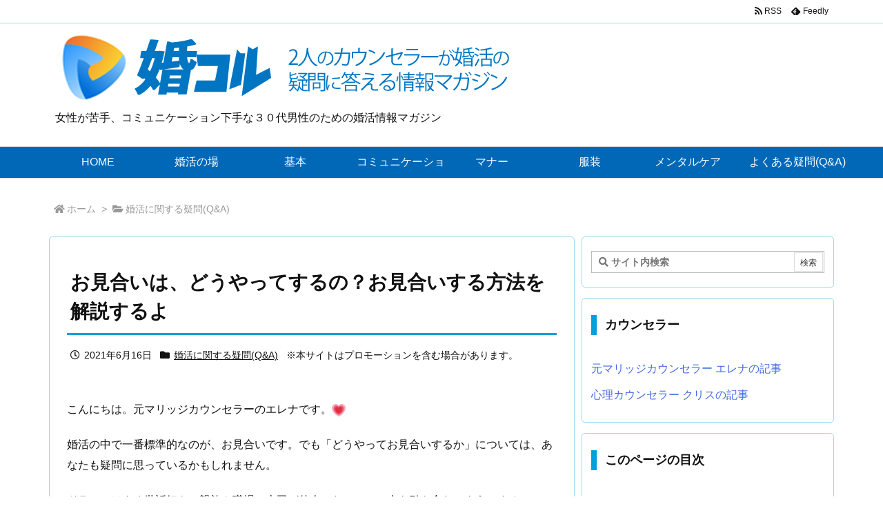

--- FILE ---
content_type: text/javascript; charset=utf-8
request_url: https://accaii.com/koncol/script?ck1=0&xno=f617a947954c3459&tz=0&scr=1280.720.24&inw=1280&dpr=1&ori=0&tch=0&geo=1&nav=Mozilla%2F5.0%20(Macintosh%3B%20Intel%20Mac%20OS%20X%2010_15_7)%20AppleWebKit%2F537.36%20(KHTML%2C%20like%20Gecko)%20Chrome%2F131.0.0.0%20Safari%2F537.36%3B%20ClaudeBot%2F1.0%3B%20%2Bclaudebot%40anthropic.com)&url=https%3A%2F%2Fkoncol.com%2Fhow-to-make-omiai.html&ttl=%E3%81%8A%E8%A6%8B%E5%90%88%E3%81%84%E3%81%AF%E3%80%81%E3%81%A9%E3%81%86%E3%82%84%E3%81%A3%E3%81%A6%E3%81%99%E3%82%8B%E3%81%AE%EF%BC%9F%E3%81%8A%E8%A6%8B%E5%90%88%E3%81%84%E3%81%99%E3%82%8B%E6%96%B9%E6%B3%95%E3%82%92%E8%A7%A3%E8%AA%AC%E3%81%99%E3%82%8B%E3%82%88%20%7C%20%E5%A9%9A%E3%82%B3%E3%83%AB&if=0&ct=0&wd=0&mile=&ref=&now=1769020096449
body_size: 186
content:
window.accaii.save('fd969664ac47464e.692721ff.69711abf.0.5.5.0','koncol.com');
window.accaii.ready(true);

--- FILE ---
content_type: text/javascript
request_url: https://accaii.com/init
body_size: 161
content:
typeof window.accaii.init==='function'?window.accaii.init('f617a947954c3459'):0;